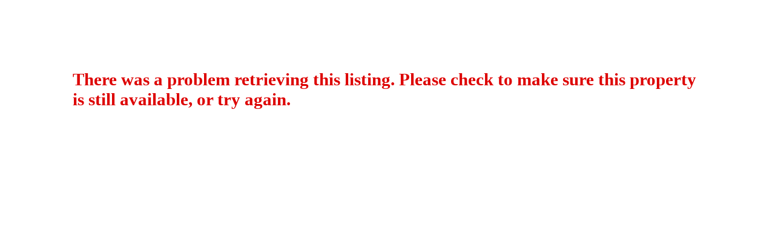

--- FILE ---
content_type: text/html; charset=utf-8
request_url: https://naturecoastmls.com/details_residential.php?mls_id=830622&display_agent=&firm_id=0470&display_firm=0470&display_office=&address=409+W+Hillmoor+Lane+Beverly%20Hills+FL+34465
body_size: 3102
content:
<!DOCTYPE html>
<html>
<head>
  <meta http-equiv="content-type" content="text/html;charset=utf-8" />
<meta name=viewport content="width=device-width, initial-scale=1">
  <SCRIPT LANGUAGE='JAVASCRIPT' TYPE='TEXT/JAVASCRIPT'>
<!--
var win=null;
function NewWindow(mypage,myname,w,h,pos,infocus){
if(pos=="random"){myleft=(screen.width)?Math.floor(Math.random()*(screen.width-w)):100;mytop=(screen.height)?Math.floor(Math.random()*((screen.height-h)-75)):100;}
if(pos=="center"){myleft=(screen.width)?(screen.width-w)/2:100;mytop=(screen.height)?(screen.height-h)/2:100;}
else if((pos!='center' && pos!="random") || pos==null){myleft=0;mytop=20}
settings="width=" + w + ",height=" + h + ",top=" + mytop + ",left=" + myleft + ",scrollbars=yes,location=no,directories=no,status=no,menubar=no,toolbar=no,resizable=yes";win=window.open(mypage,myname,settings);
win.focus();}
// -->
</script>

<!-- lightbox -->
<script src="https://ajax.googleapis.com/ajax/libs/jquery/2.1.4/jquery.min.js"></script>
<script type="text/javascript" src="https://naturecoastmls.com/js/jssor.js"></script>
<script type="text/javascript" src="https://naturecoastmls.com/js/jssor.slider.js"></script>

<script src='https://www.google.com/recaptcha/api.js'></script>
<script>
jQuery(document).ready(function ($) {
    var _SlideshowTransitions = [
    //Fade in L
        {$Duration: 1200, x: 0.3, $During: { $Left: [0.3, 0.7] }, $Easing: { $Left: $JssorEasing$.$EaseInCubic, $Opacity: $JssorEasing$.$EaseLinear }, $Opacity: 2 }
    //Fade out R
        , { $Duration: 1200, x: -0.3, $SlideOut: true, $Easing: { $Left: $JssorEasing$.$EaseInCubic, $Opacity: $JssorEasing$.$EaseLinear }, $Opacity: 2 }
    //Fade in R
        , { $Duration: 1200, x: -0.3, $During: { $Left: [0.3, 0.7] }, $Easing: { $Left: $JssorEasing$.$EaseInCubic, $Opacity: $JssorEasing$.$EaseLinear }, $Opacity: 2 }
    //Fade out L
        , { $Duration: 1200, x: 0.3, $SlideOut: true, $Easing: { $Left: $JssorEasing$.$EaseInCubic, $Opacity: $JssorEasing$.$EaseLinear }, $Opacity: 2 }

    //Fade in T
        , { $Duration: 1200, y: 0.3, $During: { $Top: [0.3, 0.7] }, $Easing: { $Top: $JssorEasing$.$EaseInCubic, $Opacity: $JssorEasing$.$EaseLinear }, $Opacity: 2, $Outside: true }
    //Fade out B
        , { $Duration: 1200, y: -0.3, $SlideOut: true, $Easing: { $Top: $JssorEasing$.$EaseInCubic, $Opacity: $JssorEasing$.$EaseLinear }, $Opacity: 2, $Outside: true }
    //Fade in B
        , { $Duration: 1200, y: -0.3, $During: { $Top: [0.3, 0.7] }, $Easing: { $Top: $JssorEasing$.$EaseInCubic, $Opacity: $JssorEasing$.$EaseLinear }, $Opacity: 2 }
    //Fade out T
        , { $Duration: 1200, y: 0.3, $SlideOut: true, $Easing: { $Top: $JssorEasing$.$EaseInCubic, $Opacity: $JssorEasing$.$EaseLinear }, $Opacity: 2 }

    //Fade in LR
        , { $Duration: 1200, x: 0.3, $Cols: 2, $During: { $Left: [0.3, 0.7] }, $ChessMode: { $Column: 3 }, $Easing: { $Left: $JssorEasing$.$EaseInCubic, $Opacity: $JssorEasing$.$EaseLinear }, $Opacity: 2, $Outside: true }
    //Fade out LR
        , { $Duration: 1200, x: 0.3, $Cols: 2, $SlideOut: true, $ChessMode: { $Column: 3 }, $Easing: { $Left: $JssorEasing$.$EaseInCubic, $Opacity: $JssorEasing$.$EaseLinear }, $Opacity: 2, $Outside: true }
    //Fade in TB
        , { $Duration: 1200, y: 0.3, $Rows: 2, $During: { $Top: [0.3, 0.7] }, $ChessMode: { $Row: 12 }, $Easing: { $Top: $JssorEasing$.$EaseInCubic, $Opacity: $JssorEasing$.$EaseLinear }, $Opacity: 2 }
    //Fade out TB
        , { $Duration: 1200, y: 0.3, $Rows: 2, $SlideOut: true, $ChessMode: { $Row: 12 }, $Easing: { $Top: $JssorEasing$.$EaseInCubic, $Opacity: $JssorEasing$.$EaseLinear }, $Opacity: 2 }

    //Fade in LR Chess
        , { $Duration: 1200, y: 0.3, $Cols: 2, $During: { $Top: [0.3, 0.7] }, $ChessMode: { $Column: 12 }, $Easing: { $Top: $JssorEasing$.$EaseInCubic, $Opacity: $JssorEasing$.$EaseLinear }, $Opacity: 2, $Outside: true }
    //Fade out LR Chess
        , { $Duration: 1200, y: -0.3, $Cols: 2, $SlideOut: true, $ChessMode: { $Column: 12 }, $Easing: { $Top: $JssorEasing$.$EaseInCubic, $Opacity: $JssorEasing$.$EaseLinear }, $Opacity: 2 }
    //Fade in TB Chess
        , { $Duration: 1200, x: 0.3, $Rows: 2, $During: { $Left: [0.3, 0.7] }, $ChessMode: { $Row: 3 }, $Easing: { $Left: $JssorEasing$.$EaseInCubic, $Opacity: $JssorEasing$.$EaseLinear }, $Opacity: 2, $Outside: true }
    //Fade out TB Chess
        , { $Duration: 1200, x: -0.3, $Rows: 2, $SlideOut: true, $ChessMode: { $Row: 3 }, $Easing: { $Left: $JssorEasing$.$EaseInCubic, $Opacity: $JssorEasing$.$EaseLinear }, $Opacity: 2 }

    //Fade in Corners
        , { $Duration: 1200, x: 0.3, y: 0.3, $Cols: 2, $Rows: 2, $During: { $Left: [0.3, 0.7], $Top: [0.3, 0.7] }, $ChessMode: { $Column: 3, $Row: 12 }, $Easing: { $Left: $JssorEasing$.$EaseInCubic, $Top: $JssorEasing$.$EaseInCubic, $Opacity: $JssorEasing$.$EaseLinear }, $Opacity: 2, $Outside: true }
    //Fade out Corners
        , { $Duration: 1200, x: 0.3, y: 0.3, $Cols: 2, $Rows: 2, $During: { $Left: [0.3, 0.7], $Top: [0.3, 0.7] }, $SlideOut: true, $ChessMode: { $Column: 3, $Row: 12 }, $Easing: { $Left: $JssorEasing$.$EaseInCubic, $Top: $JssorEasing$.$EaseInCubic, $Opacity: $JssorEasing$.$EaseLinear }, $Opacity: 2, $Outside: true }

    //Fade Clip in H
        , { $Duration: 1200, $Delay: 20, $Clip: 3, $Assembly: 260, $Easing: { $Clip: $JssorEasing$.$EaseInCubic, $Opacity: $JssorEasing$.$EaseLinear }, $Opacity: 2 }
    //Fade Clip out H
        , { $Duration: 1200, $Delay: 20, $Clip: 3, $SlideOut: true, $Assembly: 260, $Easing: { $Clip: $JssorEasing$.$EaseOutCubic, $Opacity: $JssorEasing$.$EaseLinear }, $Opacity: 2 }
    //Fade Clip in V
        , { $Duration: 1200, $Delay: 20, $Clip: 12, $Assembly: 260, $Easing: { $Clip: $JssorEasing$.$EaseInCubic, $Opacity: $JssorEasing$.$EaseLinear }, $Opacity: 2 }
    //Fade Clip out V
        , { $Duration: 1200, $Delay: 20, $Clip: 12, $SlideOut: true, $Assembly: 260, $Easing: { $Clip: $JssorEasing$.$EaseOutCubic, $Opacity: $JssorEasing$.$EaseLinear }, $Opacity: 2 }
        ];

    var options = {
        $AutoPlay: true,                                    //[Optional] Whether to auto play, to enable slideshow, this option must be set to true, default value is false
        $AutoPlayInterval: 1500,                            //[Optional] Interval (in milliseconds) to go for next slide since the previous stopped if the slider is auto playing, default value is 3000
        $PauseOnHover: 1,                                //[Optional] Whether to pause when mouse over if a slider is auto playing, 0 no pause, 1 pause for desktop, 2 pause for touch device, 3 pause for desktop and touch device, 4 freeze for desktop, 8 freeze for touch device, 12 freeze for desktop and touch device, default value is 1

        $DragOrientation: 3,                                //[Optional] Orientation to drag slide, 0 no drag, 1 horizental, 2 vertical, 3 either, default value is 1 (Note that the $DragOrientation should be the same as $PlayOrientation when $DisplayPieces is greater than 1, or parking position is not 0)
        $ArrowKeyNavigation: true,   			            //[Optional] Allows keyboard (arrow key) navigation or not, default value is false
        $SlideDuration: 800,                                //Specifies default duration (swipe) for slide in milliseconds

        $SlideshowOptions: {                                //[Optional] Options to specify and enable slideshow or not
            $Class: $JssorSlideshowRunner$,                 //[Required] Class to create instance of slideshow
            $Transitions: _SlideshowTransitions,            //[Required] An array of slideshow transitions to play slideshow
            $TransitionsOrder: 1,                           //[Optional] The way to choose transition to play slide, 1 Sequence, 0 Random
            $ShowLink: true                                    //[Optional] Whether to bring slide link on top of the slider when slideshow is running, default value is false
        },

        $ArrowNavigatorOptions: {                       //[Optional] Options to specify and enable arrow navigator or not
            $Class: $JssorArrowNavigator$,              //[Requried] Class to create arrow navigator instance
            $ChanceToShow: 1                               //[Required] 0 Never, 1 Mouse Over, 2 Always
        },

        $ThumbnailNavigatorOptions: {                       //[Optional] Options to specify and enable thumbnail navigator or not
            $Class: $JssorThumbnailNavigator$,              //[Required] Class to create thumbnail navigator instance
            $ChanceToShow: 2,                               //[Required] 0 Never, 1 Mouse Over, 2 Always

            $ActionMode: 1,                                 //[Optional] 0 None, 1 act by click, 2 act by mouse hover, 3 both, default value is 1
            $SpacingX: 8,                                   //[Optional] Horizontal space between each thumbnail in pixel, default value is 0
            $DisplayPieces: 10,                             //[Optional] Number of pieces to display, default value is 1
            $ParkingPosition: 360                          //[Optional] The offset position to park thumbnail
        }
    };

    var jssor_slider1 = new $JssorSlider$("slider1_container", options);
    //responsive code begin
    //you can remove responsive code if you don't want the slider scales while window resizes
    function ScaleSlider() {
        var parentWidth = jssor_slider1.$Elmt.parentNode.clientWidth;
        if (parentWidth)
            jssor_slider1.$ScaleWidth(Math.max(Math.min(parentWidth, 800), 300));
        else
            window.setTimeout(ScaleSlider, 30);
    }
    ScaleSlider();

    $(window).bind("load", ScaleSlider);
    $(window).bind("resize", ScaleSlider);
    $(window).bind("orientationchange", ScaleSlider);
    //responsive code end
    });
</script>
<style>
    @media screen and (max-width: 1200px){
        table{display:block;}
        tbody,tr{display:block;width:100%;}
        td{display:block;width:100% !important;margin:0.5em auto;}
        a.topline-button{
        display:inline-block;
        margin:5px;
        padding:10px 5px 5px 5px;
        background-color:#e4e4e4;
        border: 1px solid #cccccc;
        height:25px;
        text-decoration: none;
        border-radius:3px;
        font-weight: bold;
    }
    ul{margin:0.5em auto;text-align: left;}
    div#slider-surround{
        background:#191919;
        text-align: center;
        padding:5px;
    }
    div#topline-address{
        font-size:180%;
        font-style: italic;
    }
    div.area-heading{
        width: 100%;
        font-size:150%;
        border-bottom:2px solid #abc7ca;
        margin:3px 0px;
        text-align:center;
    }
    div.main{
        font-size:180%;
        font-weight: bold;
    }
    div.area-subheading{
        font-weight:bold;
        text-align: left;
        padding-right:5px;
    }
    div#area-links{
        margin:5px 0px;
        text-align: center;
    }
    div#area-links a{
        display: inline-block;
        padding:0px 10px 0px 0px;
        border-right:1px solid #0000FF;
        margin:5px;
    }
    div.half{
        float:none;
        width:100%;
        text-align:left;
        padding:3px;
    }
    table.property-info tr{
        border-bottom:1px solid #eeeeee;
    }
    a.map-links{
        color:#2677b6;
        text-decoration:none;
    }
    a.map-links:hover{
        text-decoration: underline;
    }
    div.listing-information{
        border-bottom:1px solid #eeeeee;
    }
    div#contact-form{
        background:#f4f4f4;
        border:1px solid #cccccc;
        border-radius:5px;
        padding:20px;
    }
    div#contact-form input[type=submit]{
        background:#eb9000;
        border-radius:5px;
        border:1px solid #b67308;
        color:#FFFFFF;
        padding:5px;
        margin:3px;
    }
    p.error{
        font-size:180%;
        padding-top:3em;
        font-weight:bold;
        color:#DD0000;
    }
    div#topline-price-container{
        display:block;
        float:none;
        text-align:left;
        clear:both;
    }
    }
    @media screen and (min-width:1200px){
    a.topline-button{
        display:inline-block;
        margin:5px;
        padding:10px 5px 5px 5px;
        background-color:#e4e4e4;
        border: 1px solid #cccccc;
        height:25px;
        text-decoration: none;
        border-radius:3px;
        font-weight: bold;
    }
    div#slider-surround{
        background:#191919;
        text-align: center;
        padding:5px;
    }
    div#topline-address{
        font-size:180%;
        font-style: italic;
    }
    div.area-heading{
        width: 100%;
        font-size:150%;
        border-bottom:2px solid #abc7ca;
        margin:3px 0px;
    }
    div.main{
        font-size:180%;
        font-weight: bold;
    }
    div.area-subheading{
        font-weight:bold;
        text-align: left;
        padding-right:5px;
    }
    div#area-links{
        margin:5px 0px;
        text-align: center;
    }
    div#area-links a{
        display: inline-block;
        padding:0px 10px 0px 0px;
        border-right:1px solid #0000FF;
        margin:5px;
    }
    div.half{
        float:left;
        width:49%;
        padding:3px;
    }
    table.property-info tr{
        border-bottom:1px solid #eeeeee;
    }
    a.map-links{
        color:#2677b6;
        text-decoration:none;
    }
    a.map-links:hover{
        text-decoration: underline;
    }
    div.listing-information{
        border-bottom:1px solid #eeeeee;
    }
    div#contact-form{
        background:#f4f4f4;
        border:1px solid #cccccc;
        border-radius:5px;
        padding:20px;
    }
    div#contact-form input[type=submit]{
        background:#eb9000;
        border-radius:5px;
        border:1px solid #b67308;
        color:#FFFFFF;
        padding:5px;
        margin:3px;
    }
    p.error{
        font-size:180%;
        padding-top:3em;
        font-weight:bold;
        color:#DD0000;
    }
    div#topline-price-container{
        float:right;padding:5px;text-align:right;
    }
    }
</style>
</head>

<body topmargin="0" marginheight="0">
    <script>
(function(i,s,o,g,r,a,m){i['GoogleAnalyticsObject']=r;i[r]=i[r]||function(){
(i[r].q=i[r].q||[]).push(arguments)},i[r].l=1*new Date();a=s.createElement(o),
m=s.getElementsByTagName(o)[0];a.async=1;a.src=g;m.parentNode.insertBefore(a,m)
})(window,document,'script','//www.google-analytics.com/analytics.js','ga');
ga('create', 'UA-74837535-1', 'auto');
ga('send', 'pageview');
</script>    <script>
        $(document).ready(function(){
            
            setTimeout(function(){
                console.log($(window).width());
                if($(window).width()<1040){
                    $('#main_surrounder').width($(window).width());
                }
            },1000);
        });
    </script>
 <div id="main_surrounder" style="width:1040px;margin:5px auto;">
     <div>
         <p class="error">There was a problem retrieving this listing. Please check to make sure this property is still available, or try again.</p>     </div>
 </div>
</body>
</html>


--- FILE ---
content_type: text/plain
request_url: https://www.google-analytics.com/j/collect?v=1&_v=j102&a=2023238794&t=pageview&_s=1&dl=https%3A%2F%2Fnaturecoastmls.com%2Fdetails_residential.php%3Fmls_id%3D830622%26display_agent%3D%26firm_id%3D0470%26display_firm%3D0470%26display_office%3D%26address%3D409%2BW%2BHillmoor%2BLane%2BBeverly%2520Hills%2BFL%2B34465&ul=en-us%40posix&sr=1280x720&vp=1280x720&_u=IEBAAEABAAAAACAAI~&jid=531911987&gjid=244118227&cid=1260585542.1768910104&tid=UA-74837535-1&_gid=1995260758.1768910104&_r=1&_slc=1&z=599005509
body_size: -452
content:
2,cG-S6VBZT6X4M